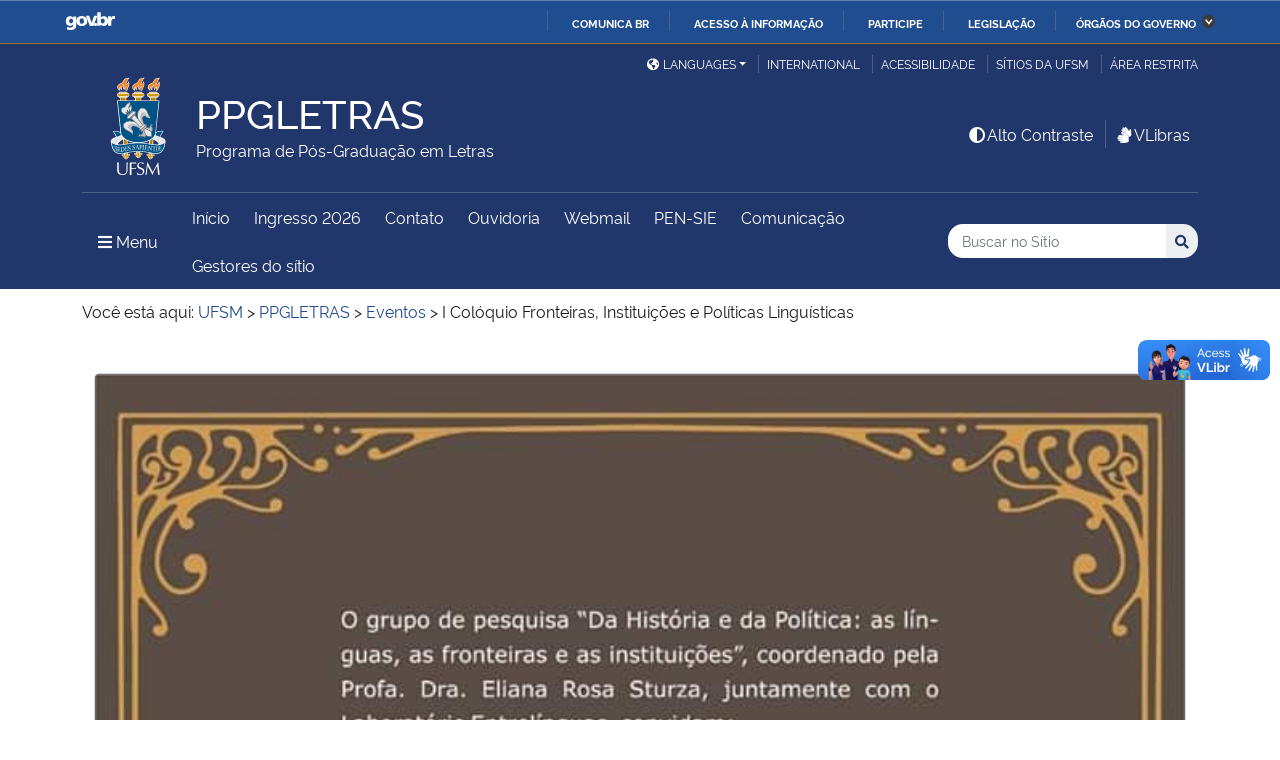

--- FILE ---
content_type: text/html; charset=UTF-8
request_url: https://www.ufsm.br/cursos/pos-graduacao/santa-maria/ppgletras/eventos/i-coloquio-fronteiras-instituicoes-e-politicas-linguisticas
body_size: 77758
content:
<!doctype html>
<html lang="pt-BR" xmlns:og="http://opengraphprotocol.org/schema/" xmlns:fb="http://www.facebook.com/2008/fbml">
<head>
    <meta charset="UTF-8">
    <meta name="viewport" content="width=device-width, initial-scale=1">
    <link rel="profile" href="http://gmpg.org/xfn/11">
    <link rel="shortcut icon" href="https://www.ufsm.br/app/themes/ufsm/images/icons/favicon.ico" type="image/x-icon">
    <title>I Colóquio Fronteiras, Instituições e Políticas Linguísticas &#8211; PPGLETRAS</title>
<meta name='robots' content='max-image-preview:large' />
<link rel='dns-prefetch' href='//www.ufsm.br' />
<link rel='dns-prefetch' href='//translate.google.com' />
<link rel='dns-prefetch' href='//www.googletagmanager.com' />
<link rel="alternate" type="application/rss+xml" title="Feed para PPGLETRAS &raquo;" href="https://www.ufsm.br/cursos/pos-graduacao/santa-maria/ppgletras/feed" />
<link rel="alternate" title="oEmbed (JSON)" type="application/json+oembed" href="https://www.ufsm.br/cursos/pos-graduacao/santa-maria/ppgletras/wp-json/oembed/1.0/embed?url=https%3A%2F%2Fwww.ufsm.br%2Fcursos%2Fpos-graduacao%2Fsanta-maria%2Fppgletras%2Feventos%2Fi-coloquio-fronteiras-instituicoes-e-politicas-linguisticas" />
<link rel="alternate" title="oEmbed (XML)" type="text/xml+oembed" href="https://www.ufsm.br/cursos/pos-graduacao/santa-maria/ppgletras/wp-json/oembed/1.0/embed?url=https%3A%2F%2Fwww.ufsm.br%2Fcursos%2Fpos-graduacao%2Fsanta-maria%2Fppgletras%2Feventos%2Fi-coloquio-fronteiras-instituicoes-e-politicas-linguisticas&#038;format=xml" />
<meta property="og:title" content="I Colóquio Fronteiras, Instituições e Políticas Linguísticas"/><meta property="og:type" content="article"/><meta property="og:url" content="https://www.ufsm.br/cursos/pos-graduacao/santa-maria/ppgletras/eventos/i-coloquio-fronteiras-instituicoes-e-politicas-linguisticas"/><meta property="og:site_name" content="PPGLETRAS"/><meta property='og:image' content='https://www.ufsm.br/app/uploads/sites/559/2019/11/75233680_1704633616335430_7585158376426831872_n.jpg'>
<style id='wp-img-auto-sizes-contain-inline-css' type='text/css'>
img:is([sizes=auto i],[sizes^="auto," i]){contain-intrinsic-size:3000px 1500px}
/*# sourceURL=wp-img-auto-sizes-contain-inline-css */
</style>
<style id='wp-emoji-styles-inline-css' type='text/css'>

	img.wp-smiley, img.emoji {
		display: inline !important;
		border: none !important;
		box-shadow: none !important;
		height: 1em !important;
		width: 1em !important;
		margin: 0 0.07em !important;
		vertical-align: -0.1em !important;
		background: none !important;
		padding: 0 !important;
	}
/*# sourceURL=wp-emoji-styles-inline-css */
</style>
<link rel='stylesheet' id='wp-block-library-css' href='https://www.ufsm.br/cursos/pos-graduacao/santa-maria/ppgletras/wp-includes/css/dist/block-library/style.min.css?ver=6.9' type='text/css' media='all' />
<style id='global-styles-inline-css' type='text/css'>
:root{--wp--preset--aspect-ratio--square: 1;--wp--preset--aspect-ratio--4-3: 4/3;--wp--preset--aspect-ratio--3-4: 3/4;--wp--preset--aspect-ratio--3-2: 3/2;--wp--preset--aspect-ratio--2-3: 2/3;--wp--preset--aspect-ratio--16-9: 16/9;--wp--preset--aspect-ratio--9-16: 9/16;--wp--preset--color--black: #000000;--wp--preset--color--cyan-bluish-gray: #abb8c3;--wp--preset--color--white: #ffffff;--wp--preset--color--pale-pink: #f78da7;--wp--preset--color--vivid-red: #cf2e2e;--wp--preset--color--luminous-vivid-orange: #ff6900;--wp--preset--color--luminous-vivid-amber: #fcb900;--wp--preset--color--light-green-cyan: #7bdcb5;--wp--preset--color--vivid-green-cyan: #00d084;--wp--preset--color--pale-cyan-blue: #8ed1fc;--wp--preset--color--vivid-cyan-blue: #0693e3;--wp--preset--color--vivid-purple: #9b51e0;--wp--preset--gradient--vivid-cyan-blue-to-vivid-purple: linear-gradient(135deg,rgb(6,147,227) 0%,rgb(155,81,224) 100%);--wp--preset--gradient--light-green-cyan-to-vivid-green-cyan: linear-gradient(135deg,rgb(122,220,180) 0%,rgb(0,208,130) 100%);--wp--preset--gradient--luminous-vivid-amber-to-luminous-vivid-orange: linear-gradient(135deg,rgb(252,185,0) 0%,rgb(255,105,0) 100%);--wp--preset--gradient--luminous-vivid-orange-to-vivid-red: linear-gradient(135deg,rgb(255,105,0) 0%,rgb(207,46,46) 100%);--wp--preset--gradient--very-light-gray-to-cyan-bluish-gray: linear-gradient(135deg,rgb(238,238,238) 0%,rgb(169,184,195) 100%);--wp--preset--gradient--cool-to-warm-spectrum: linear-gradient(135deg,rgb(74,234,220) 0%,rgb(151,120,209) 20%,rgb(207,42,186) 40%,rgb(238,44,130) 60%,rgb(251,105,98) 80%,rgb(254,248,76) 100%);--wp--preset--gradient--blush-light-purple: linear-gradient(135deg,rgb(255,206,236) 0%,rgb(152,150,240) 100%);--wp--preset--gradient--blush-bordeaux: linear-gradient(135deg,rgb(254,205,165) 0%,rgb(254,45,45) 50%,rgb(107,0,62) 100%);--wp--preset--gradient--luminous-dusk: linear-gradient(135deg,rgb(255,203,112) 0%,rgb(199,81,192) 50%,rgb(65,88,208) 100%);--wp--preset--gradient--pale-ocean: linear-gradient(135deg,rgb(255,245,203) 0%,rgb(182,227,212) 50%,rgb(51,167,181) 100%);--wp--preset--gradient--electric-grass: linear-gradient(135deg,rgb(202,248,128) 0%,rgb(113,206,126) 100%);--wp--preset--gradient--midnight: linear-gradient(135deg,rgb(2,3,129) 0%,rgb(40,116,252) 100%);--wp--preset--font-size--small: 13px;--wp--preset--font-size--medium: 20px;--wp--preset--font-size--large: 36px;--wp--preset--font-size--x-large: 42px;--wp--preset--spacing--20: 0.44rem;--wp--preset--spacing--30: 0.67rem;--wp--preset--spacing--40: 1rem;--wp--preset--spacing--50: 1.5rem;--wp--preset--spacing--60: 2.25rem;--wp--preset--spacing--70: 3.38rem;--wp--preset--spacing--80: 5.06rem;--wp--preset--shadow--natural: 6px 6px 9px rgba(0, 0, 0, 0.2);--wp--preset--shadow--deep: 12px 12px 50px rgba(0, 0, 0, 0.4);--wp--preset--shadow--sharp: 6px 6px 0px rgba(0, 0, 0, 0.2);--wp--preset--shadow--outlined: 6px 6px 0px -3px rgb(255, 255, 255), 6px 6px rgb(0, 0, 0);--wp--preset--shadow--crisp: 6px 6px 0px rgb(0, 0, 0);}:where(.is-layout-flex){gap: 0.5em;}:where(.is-layout-grid){gap: 0.5em;}body .is-layout-flex{display: flex;}.is-layout-flex{flex-wrap: wrap;align-items: center;}.is-layout-flex > :is(*, div){margin: 0;}body .is-layout-grid{display: grid;}.is-layout-grid > :is(*, div){margin: 0;}:where(.wp-block-columns.is-layout-flex){gap: 2em;}:where(.wp-block-columns.is-layout-grid){gap: 2em;}:where(.wp-block-post-template.is-layout-flex){gap: 1.25em;}:where(.wp-block-post-template.is-layout-grid){gap: 1.25em;}.has-black-color{color: var(--wp--preset--color--black) !important;}.has-cyan-bluish-gray-color{color: var(--wp--preset--color--cyan-bluish-gray) !important;}.has-white-color{color: var(--wp--preset--color--white) !important;}.has-pale-pink-color{color: var(--wp--preset--color--pale-pink) !important;}.has-vivid-red-color{color: var(--wp--preset--color--vivid-red) !important;}.has-luminous-vivid-orange-color{color: var(--wp--preset--color--luminous-vivid-orange) !important;}.has-luminous-vivid-amber-color{color: var(--wp--preset--color--luminous-vivid-amber) !important;}.has-light-green-cyan-color{color: var(--wp--preset--color--light-green-cyan) !important;}.has-vivid-green-cyan-color{color: var(--wp--preset--color--vivid-green-cyan) !important;}.has-pale-cyan-blue-color{color: var(--wp--preset--color--pale-cyan-blue) !important;}.has-vivid-cyan-blue-color{color: var(--wp--preset--color--vivid-cyan-blue) !important;}.has-vivid-purple-color{color: var(--wp--preset--color--vivid-purple) !important;}.has-black-background-color{background-color: var(--wp--preset--color--black) !important;}.has-cyan-bluish-gray-background-color{background-color: var(--wp--preset--color--cyan-bluish-gray) !important;}.has-white-background-color{background-color: var(--wp--preset--color--white) !important;}.has-pale-pink-background-color{background-color: var(--wp--preset--color--pale-pink) !important;}.has-vivid-red-background-color{background-color: var(--wp--preset--color--vivid-red) !important;}.has-luminous-vivid-orange-background-color{background-color: var(--wp--preset--color--luminous-vivid-orange) !important;}.has-luminous-vivid-amber-background-color{background-color: var(--wp--preset--color--luminous-vivid-amber) !important;}.has-light-green-cyan-background-color{background-color: var(--wp--preset--color--light-green-cyan) !important;}.has-vivid-green-cyan-background-color{background-color: var(--wp--preset--color--vivid-green-cyan) !important;}.has-pale-cyan-blue-background-color{background-color: var(--wp--preset--color--pale-cyan-blue) !important;}.has-vivid-cyan-blue-background-color{background-color: var(--wp--preset--color--vivid-cyan-blue) !important;}.has-vivid-purple-background-color{background-color: var(--wp--preset--color--vivid-purple) !important;}.has-black-border-color{border-color: var(--wp--preset--color--black) !important;}.has-cyan-bluish-gray-border-color{border-color: var(--wp--preset--color--cyan-bluish-gray) !important;}.has-white-border-color{border-color: var(--wp--preset--color--white) !important;}.has-pale-pink-border-color{border-color: var(--wp--preset--color--pale-pink) !important;}.has-vivid-red-border-color{border-color: var(--wp--preset--color--vivid-red) !important;}.has-luminous-vivid-orange-border-color{border-color: var(--wp--preset--color--luminous-vivid-orange) !important;}.has-luminous-vivid-amber-border-color{border-color: var(--wp--preset--color--luminous-vivid-amber) !important;}.has-light-green-cyan-border-color{border-color: var(--wp--preset--color--light-green-cyan) !important;}.has-vivid-green-cyan-border-color{border-color: var(--wp--preset--color--vivid-green-cyan) !important;}.has-pale-cyan-blue-border-color{border-color: var(--wp--preset--color--pale-cyan-blue) !important;}.has-vivid-cyan-blue-border-color{border-color: var(--wp--preset--color--vivid-cyan-blue) !important;}.has-vivid-purple-border-color{border-color: var(--wp--preset--color--vivid-purple) !important;}.has-vivid-cyan-blue-to-vivid-purple-gradient-background{background: var(--wp--preset--gradient--vivid-cyan-blue-to-vivid-purple) !important;}.has-light-green-cyan-to-vivid-green-cyan-gradient-background{background: var(--wp--preset--gradient--light-green-cyan-to-vivid-green-cyan) !important;}.has-luminous-vivid-amber-to-luminous-vivid-orange-gradient-background{background: var(--wp--preset--gradient--luminous-vivid-amber-to-luminous-vivid-orange) !important;}.has-luminous-vivid-orange-to-vivid-red-gradient-background{background: var(--wp--preset--gradient--luminous-vivid-orange-to-vivid-red) !important;}.has-very-light-gray-to-cyan-bluish-gray-gradient-background{background: var(--wp--preset--gradient--very-light-gray-to-cyan-bluish-gray) !important;}.has-cool-to-warm-spectrum-gradient-background{background: var(--wp--preset--gradient--cool-to-warm-spectrum) !important;}.has-blush-light-purple-gradient-background{background: var(--wp--preset--gradient--blush-light-purple) !important;}.has-blush-bordeaux-gradient-background{background: var(--wp--preset--gradient--blush-bordeaux) !important;}.has-luminous-dusk-gradient-background{background: var(--wp--preset--gradient--luminous-dusk) !important;}.has-pale-ocean-gradient-background{background: var(--wp--preset--gradient--pale-ocean) !important;}.has-electric-grass-gradient-background{background: var(--wp--preset--gradient--electric-grass) !important;}.has-midnight-gradient-background{background: var(--wp--preset--gradient--midnight) !important;}.has-small-font-size{font-size: var(--wp--preset--font-size--small) !important;}.has-medium-font-size{font-size: var(--wp--preset--font-size--medium) !important;}.has-large-font-size{font-size: var(--wp--preset--font-size--large) !important;}.has-x-large-font-size{font-size: var(--wp--preset--font-size--x-large) !important;}
/*# sourceURL=global-styles-inline-css */
</style>

<style id='classic-theme-styles-inline-css' type='text/css'>
/*! This file is auto-generated */
.wp-block-button__link{color:#fff;background-color:#32373c;border-radius:9999px;box-shadow:none;text-decoration:none;padding:calc(.667em + 2px) calc(1.333em + 2px);font-size:1.125em}.wp-block-file__button{background:#32373c;color:#fff;text-decoration:none}
/*# sourceURL=/wp-includes/css/classic-themes.min.css */
</style>
<link rel='stylesheet' id='select2-css' href='https://www.ufsm.br/app/themes/ufsm/css/select2.min.css?ver=4.0.13' type='text/css' media='all' />
<link rel='stylesheet' id='ufsm-css' href='https://www.ufsm.br/app/themes/ufsm/css/ufsm.css?ver=2.3.14' type='text/css' media='all' />
<link rel='stylesheet' id='select2-bootstrap-5-theme-css' href='https://www.ufsm.br/app/themes/ufsm/css/select2-bootstrap-5-theme.min.css?ver=1.3.0' type='text/css' media='all' />
<link rel='stylesheet' id='jcloudcss-css' href='https://www.ufsm.br/app/themes/ufsm/css/jqcloud.min.css?ver=6.9' type='text/css' media='all' />
<link rel='stylesheet' id='wp-font-ufsm-css' href='https://www.ufsm.br/app/themes/ufsm/fonts/font-ufsm/font-ufsm.css?ver=6.9' type='text/css' media='all' />
<link rel='stylesheet' id='wp-font-awesome-css' href='https://www.ufsm.br/app/themes/ufsm/fonts/fontawesome/css/all.min.css?ver=6.9' type='text/css' media='all' />
<link rel='stylesheet' id='dashicons-css' href='https://www.ufsm.br/cursos/pos-graduacao/santa-maria/ppgletras/wp-includes/css/dashicons.min.css?ver=6.9' type='text/css' media='all' />
<script type="text/javascript" src="https://www.ufsm.br/app/themes/ufsm/js/jquery.min.js" id="jquery-js"></script>
<script type="text/javascript" src="https://www.ufsm.br/app/themes/ufsm/js/jquery-migrate.js" id="jquery-migrate-fix-js"></script>
<script type="text/javascript" src="https://www.ufsm.br/app/themes/ufsm/js/fixjquery.js?ver=1" id="fixjquery-js"></script>
<script type="text/javascript" src="https://www.ufsm.br/app/themes/ufsm/js/select2.min.js?ver=4.0.13" id="select2js-js"></script>
<script type="text/javascript" defer="defer" async="async" src="//translate.google.com/translate_a/element.js?cb=googleTranslateElementInit2&amp;ver=1" id="google-translate-js"></script>
<script type="text/javascript" defer="defer" async="async" src="//www.googletagmanager.com/gtag/js?id=UA-26102952-9&amp;ver=1" id="google-tag-manager-js"></script>
<link rel="https://api.w.org/" href="https://www.ufsm.br/cursos/pos-graduacao/santa-maria/ppgletras/wp-json/" /><link rel="alternate" title="JSON" type="application/json" href="https://www.ufsm.br/cursos/pos-graduacao/santa-maria/ppgletras/wp-json/wp/v2/eventos/1532" /><link rel="EditURI" type="application/rsd+xml" title="RSD" href="https://www.ufsm.br/cursos/pos-graduacao/santa-maria/ppgletras/xmlrpc.php?rsd" />
<meta name="generator" content="WordPress 6.9" />
<link rel="canonical" href="https://www.ufsm.br/cursos/pos-graduacao/santa-maria/ppgletras/eventos/i-coloquio-fronteiras-instituicoes-e-politicas-linguisticas" />
<link rel='shortlink' href='https://www.ufsm.br/cursos/pos-graduacao/santa-maria/ppgletras/?p=1532' />
<!-- Stream WordPress user activity plugin v4.0.2 -->
		<style> body{
					background:white !important;
				}
		<meta name="generator" content="Elementor 3.25.11; features: additional_custom_breakpoints, e_optimized_control_loading; settings: css_print_method-external, google_font-enabled, font_display-auto">
			<style>
				.e-con.e-parent:nth-of-type(n+4):not(.e-lazyloaded):not(.e-no-lazyload),
				.e-con.e-parent:nth-of-type(n+4):not(.e-lazyloaded):not(.e-no-lazyload) * {
					background-image: none !important;
				}
				@media screen and (max-height: 1024px) {
					.e-con.e-parent:nth-of-type(n+3):not(.e-lazyloaded):not(.e-no-lazyload),
					.e-con.e-parent:nth-of-type(n+3):not(.e-lazyloaded):not(.e-no-lazyload) * {
						background-image: none !important;
					}
				}
				@media screen and (max-height: 640px) {
					.e-con.e-parent:nth-of-type(n+2):not(.e-lazyloaded):not(.e-no-lazyload),
					.e-con.e-parent:nth-of-type(n+2):not(.e-lazyloaded):not(.e-no-lazyload) * {
						background-image: none !important;
					}
				}
			</style>
			<link rel="icon" href="/app/themes/ufsm/images/icons/favicon.ico" sizes="32x32" />
<link rel="icon" href="/app/themes/ufsm/images/icons/favicon.ico" sizes="192x192" />
<link rel="apple-touch-icon" href="/app/themes/ufsm/images/icons/favicon.ico" />
<meta name="msapplication-TileImage" content="/app/themes/ufsm/images/icons/favicon.ico" />
<script type="application/ld+json">        {        "@context": "https://schema.org",        "@type": "Event",        "name": "I Colóquio Fronteiras, Instituições e Políticas Linguísticas",        "startDate": "19/11/2019 14:00",        "endDate": "19/11/2019 19:30",        "location": {            "@type": "Place",            "name": "Universidade Federal de Santa Maria",            "address": {            "@type": "PostalAddress",            "streetAddress": "Centro de Educação, Prédio 16 (sala 3310), 3310",            "addressLocality": "Santa Maria",            "postalCode": "",            "addressRegion": "Rio Grande do Sul",            "addressCountry": "BR"            }        },        "image": [            "https://www.ufsm.br/app/uploads/sites/559/2019/11/75233680_1704633616335430_7585158376426831872_n.jpg"        ],        "description": "I Colóquio Fronteiras, Instituições e Políticas Linguísticas Dia: 19 de novembro de 2019 Horário: 14h Sala 3310 (Prédio 16)"        }        </script><style>#wp-admin-bar-elementor_edit_page-default{display:none}</style>
    
    <!-- Caso existir Google analytics do usuário -->
    
    <!-- Global site tag (gtag.js) - Google Analytics UFSM -->
    <script async src="https://www.googletagmanager.com/gtag/js?id=UA-127039120-1"></script>
    <script>
        window.dataLayer = window.dataLayer || [];
        function gtag(){dataLayer.push(arguments);}
        gtag('js', new Date());

        gtag('config', 'UA-127039120-1');
    </script>

    <link rel='stylesheet' id='ufsm_component_modal_fullscreen-css' href='https://www.ufsm.br/app/mu-plugins/ufsm-sie/components/modal/assets/fullscreen.css?ver=v0.2.1' type='text/css' media='all' />
</head>
    <body class="wp-singular eventos-template-default single single-eventos postid-1532 wp-theme-ufsm template-view portaltype-collective-cover-content wp-embed-responsive group-blog elementor-default elementor-kit-2414" >
        <!-- Jump Acessibilidade -->
        <span id="skip-menu">
            <a class="visually-hidden-focusable" href="#acontent" accesskey="1">Ir para o conteúdo <span class="visually-hidden">PPGLETRAS</span></a>
            <a class="visually-hidden-focusable" href="#amenu" accesskey="2">Ir para o menu <span class="visually-hidden">PPGLETRAS</span></a>
            <a class="visually-hidden-focusable" href="#abusca" accesskey="3">Ir para a busca <span class="visually-hidden">no site PPGLETRAS</span></a>
            <a class="visually-hidden-focusable" href="#afooter" accesskey="4">Ir para o rodapé <span class="visually-hidden">PPGLETRAS</span></a>
        </span>
        <!-- Jump Acessibilidade -->
        <!-- barra do governo -->
        <div id="barra-brasil" style="display:none !important;">
            <ul id="menu-barra-temp" style="list-style:none;">
                <li style="display:inline; padding-right:10px; margin-right:10px; border-right:1px solid #EDEDED">
                    <a href="http://brasil.gov.br" style="font-family:sans,sans-serif; text-decoration:none; color:white;">Portal do Governo Brasileiro</a>
                </li>
            </ul>
        </div>
        <!-- fim barra do governo -->
        <header id="main-header">
            <div class="container">
                <div class="row">
                    <div class="col-md-12 d-flex justify-content-center justify-content-md-end mt-md-1">
                        <ul id="portal-siteactions" class="border-0 m-0">
                            <li  class="dropdown" id="languages">
                                <!-- GOOGLE IDIOMA -->
                                <script>
                                    /* <![CDATA[ */
                                    function GTranslateGetCurrentLang() {var keyValue = document.cookie.match('(^|;) ?googtrans=([^;]*)(;|$)');return keyValue ? keyValue[2].split('/')[2] : null;}
                                    function GTranslateFireEvent(element,event){try{if(document.createEventObject){var evt=document.createEventObject();element.fireEvent('on'+event,evt)}else{var evt=document.createEvent('HTMLEvents');evt.initEvent(event,true,true);element.dispatchEvent(evt)}}catch(e){}}
                                    function doGTranslate(lang_pair){if(lang_pair.value)lang_pair=lang_pair.value;if(lang_pair=='')return;var lang=lang_pair.split('|')[1];if(GTranslateGetCurrentLang() == null && lang == lang_pair.split('|')[0])return;var teCombo;var sel=document.getElementsByTagName('select');for(var i=0;i<sel.length;i++)if(sel[i].className=='goog-te-combo')teCombo=sel[i];if(document.getElementById('google_translate_element2')==null||document.getElementById('google_translate_element2').innerHTML.length==0||teCombo.length==0||teCombo.innerHTML.length==0){setTimeout(function(){doGTranslate(lang_pair)},500)}else{teCombo.value=lang;GTranslateFireEvent(teCombo,'change');GTranslateFireEvent(teCombo,'change')}}
                                    /* ]]> */
                                </script>
                                <div id="google_translate_element2"></div>
                                <script>function googleTranslateElementInit2() {new google.translate.TranslateElement({pageLanguage: 'pt', autoDisplay: false}, 'google_translate_element2');}</script>
                                <a href="#" class="dropdown-toggle px-2 d-block notranslate" id="dropdown_language" data-bs-toggle="dropdown" aria-haspopup="true" aria-expanded="false"><i aria-hidden="true" class="fas me-1 fa-globe-americas d-none d-sm-inline-block"></i>Languages</a>
                                <div class="dropdown-menu" aria-labelledby="dropdown_language">
                                        <a href="#" onclick="doGTranslate('pt|pt');return false;" title="Português" class="dropdown-item nturl notranslate"><span class="flag-icon">🇧🇷</span> Português</a>
                                        <a href="#" onclick="doGTranslate('pt|en');return false;" title="English - Google automatic translation" class="dropdown-item nturl notranslate"><span class="flag-icon">🇺🇸</span> English</a>
                                        <a href="#" onclick="doGTranslate('pt|es');return false;" title="Español - Traducción automática de Google" class="dropdown-item nturl notranslate"><span class="flag-icon">🇪🇸</span> Español</a>
                                        <a href="#" onclick="doGTranslate('pt|fr');return false;" title="Français - Traduction automatique de Google" class="dropdown-item nturl notranslate"><span class="flag-icon">🇫🇷</span> Français</a>
                                        <a href="#" onclick="doGTranslate('pt|it');return false;" title="Italiano - Google traduzione automatica" class="dropdown-item nturl notranslate"><span class="flag-icon">🇮🇹</span> Italiano</a>
                                </div>
                                <!-- GOOGLE IDIOMA -->
                            </li>
                            <li>
                                <a class="bl-ufsm px-2" href="/global" title="International">International</a>
                            </li>
                            <li class="d-none d-md-inline-flex" id="siteaction-accessibility">
                                <a class="bl-ufsm px-2" href="#" title="Acessibilidade" accesskey="5" data-bs-toggle="modal" data-bs-target="#modal-acessibilidade">Acessibilidade</a>
                            </li>
                            <li id="siteaction-sitiosdaufsm">
                                <a class="bl-ufsm px-2" href="/sitios-da-ufsm" title="Sítios da UFSM" accesskey="7">Sítios da UFSM</a>
                            </li>
                            <li class="d-none d-md-inline-flex">
                                <a class="bl-ufsm ps-2" href="https://www.ufsm.br/cursos/pos-graduacao/santa-maria/ppgletras/wp-admin/" title="Área Restrita" accesskey="8">Área restrita</a>
                            </li>
                        </ul>
                    </div>
                </div>
                <div class="row">
                    <div class="col-md-12">

                        <div class="d-flex justify-content-md-between bb-ufsm">

                            <!-- Logo -->
                            <div class="d-flex flex-fill mb-md-3" id="logo">

                                <div class="logo-ufsm flex-shrink-0 mx-md-0">
                                    <a title="Logotipo UFSM" href="/">
                                        <img src="https://www.ufsm.br/app/themes/ufsm/images/brasao.svg" alt="Imagem do brasão composta por quatro elementos: escudo, flor de lis, archotes e lema.">
                                    </a>
                                </div>
                                                                <div class="d-flex text-start">
                                    <a href="https://www.ufsm.br/cursos/pos-graduacao/santa-maria/ppgletras/" rel="home" class="d-flex flex-column align-self-center">
                                        <h1 class="site-title m-0 notranslate titulo-menor">PPGLETRAS</h1>
                                        <div class="site-description notranslate">Programa de Pós-Graduação em Letras</div>
                                        <span class="notranslate" id="portal-description"></span>
                                    </a>
                                </div>
                            </div>
                            <!-- Acessibilidade -->
                            <div class="my-auto align-self-end d-none d-md-flex flex-shrink-0">
                                <ul class="m-0">
                                    <li class="px-2" id="siteaction-contraste">
                                        <a href="#" onclick="contraste()" class="toggle-contraste text-white" title="Alto Contraste" accesskey="6"><i class="fa fa-fw fa-adjust" aria-hidden="true"></i>Alto Contraste</a>
                                    </li>
                                    <li class="px-2 bl-ufsm" id="siteaction-vlibras">
                                        <a href="http://www.vlibras.gov.br/" class="text-white" accesskey=""><i class="fa fa-fw fa-sign-language" aria-hidden="true"></i>VLibras</a>
                                    </li>
                                </ul>
                            </div>
                        </div>
                    </div>
                </div>
                <!-- HEADER -->
                <div class="row">
                    <div class="col-md-12 d-flex justify-content-between py-0">
                        <div class="d-inline-flex align-items-center">
                            <!-- ICONE MENU -->
                            <div class="header-icons flex-shrink-0">
                                <a class="text-white order-0 px-3" id="amenu" data-bs-toggle="collapse" href="#container-menu-superior" aria-expanded="false" aria-controls="container-menu-superior" style="text-decoration: none;">
                                    <i class="fa fa-bars" aria-hidden="true"></i>
                                    <span aria-hidden="true" class="pe-2">Menu</span>
                                    <span class="visually-hidden">Menu Principal do Sítio</span>
                                </a>
                            </div>
                            <!-- Links Destaque/Serviços -->
                            <div class="align-content-center links-destaque d-none d-lg-flex">
                                <div class="menu-servicos-container"><ul id="menu-servicos" class="menu"><li id="menu-item-1583" class="menu-item menu-item-type-custom menu-item-object-custom menu-item-1583 current-menu-ancestor current-menu-parent"><a href="/">Início</a></li>
<li id="menu-item-67835" class="menu-item menu-item-type-post_type menu-item-object-page menu-item-67835"><a href="https://www.ufsm.br/ingresso">Ingresso 2026</a></li>
<li id="menu-item-43261" class="menu-item menu-item-type-post_type menu-item-object-page menu-item-43261"><a href="https://www.ufsm.br/contato">Contato</a></li>
<li id="menu-item-1587" class="menu-item menu-item-type-custom menu-item-object-custom menu-item-1587"><a href="/reitoria/ouvidoria/">Ouvidoria</a></li>
<li id="menu-item-43727" class="menu-item menu-item-type-custom menu-item-object-custom menu-item-43727"><a href="https://www.ufsm.br/orgaos-suplementares/cpd/servicos/e-mail-institucional/">Webmail</a></li>
<li id="menu-item-53465" class="menu-item menu-item-type-custom menu-item-object-custom menu-item-53465"><a href="https://ufsm.br/pen">PEN-SIE</a></li>
<li id="menu-item-71548" class="menu-item menu-item-type-custom menu-item-object-custom menu-item-71548"><a href="https://www.ufsm.br/comunicacao">Comunicação</a></li>
<li class="menu-item menu-item-type menu-item-object"><a href="https://www.ufsm.br/cursos/pos-graduacao/santa-maria/ppgletras/gestores-do-sitio">Gestores do sítio</a></li></ul></div>                            </div>
                        </div>
                        <!-- Search -->
                        <div class="align-self-center flex-shrink-0 my-1 my-sm-2" id="portal-searchbox">
                            <form action="https://www.ufsm.br/cursos/pos-graduacao/santa-maria/ppgletras/busca" >
                                <fieldset>
                                    <legend class="visually-hidden">Busca</legend>
                                    <input type='hidden' value='559' name='sites[]'>                                    <h2 class="visually-hidden">Buscar no no Sítio</h2>
                                    <div class="input-group input-group-sm">
                                        <label for="abusca" class="visually-hidden">Busca: </label>
                                        <input autocomplete="off" type="text" oninput="setCustomValidity('')" oninvalid="setCustomValidity('A busca deve conter no mínimo 3 caracteres')" pattern=".{3,}" id="abusca" required class="form-control rounded-start border-0" placeholder="Buscar no Sítio" aria-label="Buscar no Sítio" title="Pesquisar por:" name="q" value="">
                                        <button class="btn" type="submit">
                                            <span class="visually-hidden">Buscar</span><i class="fa fa-search" aria-hidden="true"></i>
                                        </button>
                                    </div>
                                </fieldset>
                            </form>
                        </div>
                        <!-- MENU & BUSCA -->
                    </div>
                </div>
            </div>

            <!-- MENU PRINCIPAL -->
            <div class="box-menu">
                <div id="container-menu-superior" class="container-menu-superior collapse">
                    <div class="container">
                        <div class="row">
                            <div id="collapse-menu-superior" class="col-12" role="complementary">
                                <div class="col-12 d-lg-none" id="">
                                    <div class="menu-servicos-container"><ul id="menu-servicos-1" class="menu"><li class="menu-item menu-item-type-custom menu-item-object-custom menu-item-1583 current-menu-ancestor current-menu-parent"><a href="/">Início</a></li>
<li class="menu-item menu-item-type-post_type menu-item-object-page menu-item-67835"><a href="https://www.ufsm.br/ingresso">Ingresso 2026</a></li>
<li class="menu-item menu-item-type-post_type menu-item-object-page menu-item-43261"><a href="https://www.ufsm.br/contato">Contato</a></li>
<li class="menu-item menu-item-type-custom menu-item-object-custom menu-item-1587"><a href="/reitoria/ouvidoria/">Ouvidoria</a></li>
<li class="menu-item menu-item-type-custom menu-item-object-custom menu-item-43727"><a href="https://www.ufsm.br/orgaos-suplementares/cpd/servicos/e-mail-institucional/">Webmail</a></li>
<li class="menu-item menu-item-type-custom menu-item-object-custom menu-item-53465"><a href="https://ufsm.br/pen">PEN-SIE</a></li>
<li class="menu-item menu-item-type-custom menu-item-object-custom menu-item-71548"><a href="https://www.ufsm.br/comunicacao">Comunicação</a></li>
<li class="menu-item menu-item-type menu-item-object"><a href="https://www.ufsm.br/cursos/pos-graduacao/santa-maria/ppgletras/gestores-do-sitio">Gestores do sítio</a></li></ul></div>                                </div>
                                <nav id="" class="">
                                    <ul id="menu-superior" class="menu"><li id="menu-item-9900" class="menu-item menu-item-type- menu-item-object- menu-item-has-children menu-item-9900"><a>Estrutura</a>
<ul class="sub-menu">
	<li id="menu-item-1009800" class="menu-item menu-item-type- menu-item-object- menu-item-1009800"><a href="https://www.ufsm.br/cursos/pos-graduacao/santa-maria/ppgletras/informacoes-gerais">Sobre</a></li>
	<li id="menu-item-1009801" class="menu-item menu-item-type- menu-item-object- menu-item-1009801"><a href="https://www.ufsm.br/cursos/pos-graduacao/santa-maria/ppgletras/informacoes-do-curriculo">Estrutura Curricular</a></li>
	<li id="menu-item-1009802" class="menu-item menu-item-type- menu-item-object- menu-item-1009802"><a href="https://www.ufsm.br/cursos/pos-graduacao/santa-maria/ppgletras/discentes">Discentes</a></li>
	<li id="menu-item-1009803" class="menu-item menu-item-type- menu-item-object- menu-item-1009803"><a href="https://www.ufsm.br/cursos/pos-graduacao/santa-maria/ppgletras/docentes">Docentes</a></li>
	<li id="menu-item-1009804" class="menu-item menu-item-type- menu-item-object- menu-item-1009804"><a href="https://www.ufsm.br/cursos/pos-graduacao/santa-maria/ppgletras/egressos">Egressos</a></li>
	<li id="menu-item-1009805" class="menu-item menu-item-type- menu-item-object- menu-item-1009805"><a href="https://www.ufsm.br/cursos/pos-graduacao/santa-maria/ppgletras/horarios">Horários de Disciplinas</a></li>
	<li id="menu-item-1009806" class="menu-item menu-item-type- menu-item-object- menu-item-1009806"><a href="https://www.ufsm.br/cursos/pos-graduacao/santa-maria/ppgletras/calendario-de-defesas">Calendário de Defesas</a></li>
	<li id="menu-item-1009807" class="menu-item menu-item-type- menu-item-object- menu-item-1009807"><a href="https://www.ufsm.br/cursos/pos-graduacao/santa-maria/ppgletras/grupos">Grupos Acadêmicos</a></li>
</ul>
</li>
<li id="menu-item-4395" class="menu-item menu-item-type-post_type menu-item-object-page menu-item-4395"><a href="https://www.ufsm.br/cursos/pos-graduacao/santa-maria/ppgletras/estruturas-de-pesquisa-e-inovacao-vinculadas-ao-ppgl">Estruturas de Pesquisa e Inovação Vinculadas ao PPGL</a></li>
<li id="menu-item-455" class="menu-item menu-item-type-custom menu-item-object-custom menu-item-has-children menu-item-455"><a>Programa</a>
<ul class="sub-menu">
	<li id="menu-item-1265" class="menu-item menu-item-type-post_type menu-item-object-page menu-item-1265"><a href="https://www.ufsm.br/cursos/pos-graduacao/santa-maria/ppgletras/apresentacao-2">Apresentação/Missão</a></li>
	<li id="menu-item-1266" class="menu-item menu-item-type-post_type menu-item-object-page menu-item-1266"><a href="https://www.ufsm.br/cursos/pos-graduacao/santa-maria/ppgletras/areas-de-concentracao-e-linhas-de-pesquisa">Áreas de Concentração, Linhas de Pesquisa e Projetos de Pesquisa</a></li>
	<li id="menu-item-3444" class="menu-item menu-item-type-post_type menu-item-object-page menu-item-3444"><a href="https://www.ufsm.br/cursos/pos-graduacao/santa-maria/ppgletras/autoavaliacao-e-planejamento-estrategico-em-breve">Autoavaliação e Planejamento Estratégico</a></li>
	<li id="menu-item-3465" class="menu-item menu-item-type-post_type menu-item-object-page menu-item-3465"><a href="https://www.ufsm.br/cursos/pos-graduacao/santa-maria/ppgletras/acoes-afirmativas">Política de Ações Afirmativas</a></li>
	<li id="menu-item-180" class="menu-item menu-item-type-post_type menu-item-object-page menu-item-180"><a href="https://www.ufsm.br/cursos/pos-graduacao/santa-maria/ppgletras/infraestrutura">Infraestrutura</a></li>
	<li id="menu-item-461" class="menu-item menu-item-type-post_type menu-item-object-page menu-item-461"><a href="https://www.ufsm.br/cursos/pos-graduacao/santa-maria/ppgletras/equipe-administrativa">Equipe Administrativa</a></li>
	<li id="menu-item-1462" class="menu-item menu-item-type-post_type menu-item-object-page menu-item-1462"><a href="https://www.ufsm.br/cursos/pos-graduacao/santa-maria/ppgletras/legislacao-2">Legislação</a></li>
	<li id="menu-item-3509" class="menu-item menu-item-type-post_type menu-item-object-page menu-item-3509"><a href="https://www.ufsm.br/cursos/pos-graduacao/santa-maria/ppgletras/processos-seletivos">Processos Seletivos</a></li>
</ul>
</li>
<li id="menu-item-456" class="menu-item menu-item-type-custom menu-item-object-custom menu-item-has-children menu-item-456"><a>Ensino e Pesquisa</a>
<ul class="sub-menu">
	<li id="menu-item-458" class="menu-item menu-item-type-post_type menu-item-object-page menu-item-458"><a href="https://www.ufsm.br/cursos/pos-graduacao/santa-maria/ppgletras/dissertacoes-teses">Dissertações e Teses</a></li>
	<li id="menu-item-3510" class="menu-item menu-item-type-post_type menu-item-object-page menu-item-3510"><a href="https://www.ufsm.br/cursos/pos-graduacao/santa-maria/ppgletras/bolsas">Bolsas</a></li>
</ul>
</li>
<li id="menu-item-3877" class="menu-item menu-item-type-custom menu-item-object-custom menu-item-has-children menu-item-3877"><a>Secretaria SIPOG/CAL</a>
<ul class="sub-menu">
	<li id="menu-item-3878" class="menu-item menu-item-type-post_type menu-item-object-page menu-item-3878"><a href="https://www.ufsm.br/cursos/pos-graduacao/santa-maria/ppgletras/pesquisa-de-satisfacao">Pesquisa de Satisfação</a></li>
</ul>
</li>
<li id="menu-item-457" class="menu-item menu-item-type-custom menu-item-object-custom menu-item-has-children menu-item-457"><a>Impacto na Sociedade</a>
<ul class="sub-menu">
	<li id="menu-item-467" class="menu-item menu-item-type-post_type menu-item-object-page menu-item-467"><a href="https://www.ufsm.br/cursos/pos-graduacao/santa-maria/ppgletras/intercambios-institucionais">Intercâmbios Institucionais</a></li>
	<li id="menu-item-4331" class="menu-item menu-item-type-post_type menu-item-object-page menu-item-4331"><a href="https://www.ufsm.br/cursos/pos-graduacao/santa-maria/ppgletras/internacionalizacao-3">Internacionalização</a></li>
	<li id="menu-item-4340" class="menu-item menu-item-type-post_type menu-item-object-page menu-item-4340"><a href="https://www.ufsm.br/cursos/pos-graduacao/santa-maria/ppgletras/interface-com-a-educacao-basica-2">Interface com a Educação Básica</a></li>
	<li id="menu-item-232" class="menu-item menu-item-type-post_type menu-item-object-page menu-item-232"><a href="https://www.ufsm.br/cursos/pos-graduacao/santa-maria/ppgletras/premios-e-mencoes-honrosas">Prêmios e Menções Honrosas</a></li>
</ul>
</li>
<li id="menu-item-454" class="menu-item menu-item-type-custom menu-item-object-custom menu-item-has-children menu-item-454"><a>Informações Adicionais</a>
<ul class="sub-menu">
	<li id="menu-item-1460" class="menu-item menu-item-type-post_type menu-item-object-page menu-item-1460"><a href="https://www.ufsm.br/cursos/pos-graduacao/santa-maria/ppgletras/area-do-professor">Área do Professor</a></li>
	<li id="menu-item-1461" class="menu-item menu-item-type-post_type menu-item-object-page menu-item-1461"><a href="https://www.ufsm.br/cursos/pos-graduacao/santa-maria/ppgletras/area-do-aluno">Área do Aluno</a></li>
</ul>
</li>
<li id="menu-item-4341" class="menu-item menu-item-type-custom menu-item-object-custom menu-item-has-children menu-item-4341"><a>PPGL Editores</a>
<ul class="sub-menu">
	<li id="menu-item-272" class="menu-item menu-item-type-custom menu-item-object-custom menu-item-272"><a href="https://www.ufsm.br/editoras/ppgl">PPGL Editores</a></li>
</ul>
</li>
<li id="menu-item-4911" class="menu-item menu-item-type-custom menu-item-object-custom menu-item-has-children menu-item-4911"><a>SETEDI</a>
<ul class="sub-menu">
	<li id="menu-item-4906" class="menu-item menu-item-type-post_type menu-item-object-page menu-item-4906"><a href="https://www.ufsm.br/cursos/pos-graduacao/santa-maria/ppgletras/vii-setedi">VII SETEDI</a></li>
</ul>
</li>
</ul>                                                                            <a class="text-dark d-block fw-bold m-0 py-2 bt-ufsm-black">Redes Sociais:</a>
                                        <ul class="d-inline-flex">
                                                                                            <li id="social-menu-Instagram" class="social-item me-2">
                                                    <a class="" href="https://www.instagram.com/ppgletrasufsm/" target="_blank" title="Instagram">
                                                        <i class="fab fa-instagram" aria-hidden="true"></i>
                                                        <div class="visually-hidden" title="Instagram">Instagram</div>
                                                    </a>
                                                </li>
                                                                                            <li id="social-menu-Facebook" class="social-item me-2">
                                                    <a class="" href="https://www.facebook.com/PPGL.UFSM/" target="_blank" title="Facebook">
                                                        <i class="fab fa-facebook-square" aria-hidden="true"></i>
                                                        <div class="visually-hidden" title="Facebook">Facebook</div>
                                                    </a>
                                                </li>
                                                                                            <li id="social-menu-YouTube" class="social-item me-2">
                                                    <a class="" href="https://www.youtube.com/channel/UCQVaTXuscySkbAVWMTBdRlg" target="_blank" title="YouTube">
                                                        <i class="fab fa-youtube-square" aria-hidden="true"></i>
                                                        <div class="visually-hidden" title="YouTube">YouTube</div>
                                                    </a>
                                                </li>
                                                                                    </ul>
                                                                    </nav>
                            </div>
                        </div>
                    </div><!-- fim div.container -->
                </div>
            </div>
        </header> <!-- fim main-header -->
        <div class="row m-0 alert-conectividade">
            <div class="container px-4">
                <p class="my-2">
                    <i class="fa fa-exclamation-triangle fa-fw me-2" aria-hidden="true"></i>Aviso de Conectividade
                    <a href="#" id="link-status-rede" data-bs-toggle="modal" data-bs-target="#modalStatusRede"><i class="fa fa-link fa-fw"></i> Saber Mais</a>
                </p>
            </div>
        </div>
        <main id="main-content" >
            <!-- Breadcrumb -->
                            <div class="container" aria-hidden="true">
                    <div class="row">
                        <div class="col-12 breadcrumb-nav py-2 mb-3">Você está aqui: <!-- Breadcrumb NavXT 7.3.1 -->
<span property="itemListElement" typeof="ListItem"><a property="item" typeof="WebPage" title="Ir para Universidade Federal de Santa Maria" href="https://www.ufsm.br" class="main-home"><span property="name">UFSM</span></a><meta property="position" content="1"></span> &gt; <span property="itemListElement" typeof="ListItem"><a property="item" typeof="WebPage" title="Ir para PPGLETRAS." href="https://www.ufsm.br/cursos/pos-graduacao/santa-maria/ppgletras" class="home"><span property="name">PPGLETRAS</span></a><meta property="position" content="2"></span> &gt; <span property="itemListElement" typeof="ListItem"><a property="item" typeof="WebPage" title="Go to Eventos." href="https://www.ufsm.br/cursos/pos-graduacao/santa-maria/ppgletras/eventos" class="archive post-eventos-archive"><span property="name">Eventos</span></a><meta property="position" content="3"></span> &gt; <span property="itemListElement" typeof="ListItem"><span property="name">I Colóquio Fronteiras, Instituições e Políticas Linguísticas</span><meta property="position" content="4"></span></div>
                    </div>
                </div>
            	
	<div class="container">
		<section class="content-area">
			<a name="acontent" id="acontent"><span class="visually-hidden">Início do conteúdo</span></a>
			
                        
            <div class="container">
    <div class="row">
        <section id="main-section" class="content-area col-12">
            <a name="acontent" id="acontent"><span class="visually-hidden">Início do conteúdo</span></a>
            <article class="hentry">
<article id="post-1532" class="post-1532 eventos type-eventos status-publish has-post-thumbnail hentry">
    <header class="entry-header">
        <div class="row banner">
            <div class="col-12">
                <div class="mb-4 mt-md-4 banner-limit b-ufsm-blue">
                                        <img class='img w-100' src="https://www.ufsm.br/app/uploads/sites/559/2019/11/75233680_1704633616335430_7585158376426831872_n.jpg" title="75233680_1704633616335430_7585158376426831872_n" alt="" onclick="ufsm.components.imgViewer.show();" data-img-url="https://www.ufsm.br/app/uploads/sites/559/2019/11/75233680_1704633616335430_7585158376426831872_n.jpg" data-img-caption="75233680_1704633616335430_7585158376426831872_n">
                </div>
            </div>
        </div>
        <h1 class="entry-title">I Colóquio Fronteiras, Instituições e Políticas Linguísticas<br>
        </h1>
    </header>
    <div class="entry-content">
        <!-- Data de publicação e Atualização -->
        <div class="row data-publicacao">
            <div class="col-12">
                <div class="d-flex justify-content-between align-items-center my-4 flex-wrap">
                    <span class="badge bg-primary fs-6 flex-shrink-0 me-4 me-md-0">
                        <small>Técnico-Científicos</small>
                    </span>
                    <span class="editais-datas-publicacao py-2 order-2 order-md-0 d-flex flex-column flex-sm-fill flex-sm-row justify-content-between justify-content-md-center">
                        <small class="d-flex d-md-block text-muted">Publicado: 13 novembro 2019 - 10:55</small>
                        <small class="d-none d-md-flex vr m-1"></small>
                        <small class="d-flex d-md-block text-muted">Última modificação: 13 novembro 2019 - 10:55</small>
                    </span>
                    <span id="btn_leitor_texto" class="stopped btn fs btn-outline-secondary btn-sm my-auto ms-4 ms-md-0 flex-shrink-0" title="Controle da síntense de voz"><i class="fa fa-fw fa-volume-up"></i> Ouvir</span>
                </div>
            </div>
        </div>
        <div class="row">
            <div class="col-12 my-3">
                <nav class="navbar navbar-light bg-transparent navbar-expand bt-ufsm-black bb-ufsm-black">
    <div class="container-fluid">
        <button class="navbar-toggler w-100 py-2" type="button" data-bs-toggle="offcanvas" data-bs-target="#menu-evento" aria-controls="menu-evento">
            <i class="fa fa-bars" aria-hidden="true"></i>
            <span  class="pe-2">Menu</span>
                    </button>
        <div class="offcanvas offcanvas-end bg-transparent-on-contraste" tabindex="-1" id="menu-evento" aria-labelledby="menu-eventoLabel">
            <div class="offcanvas-header">
                <h5 class="offcanvas-title" id="menu-eventoLabel">I Colóquio Fronteiras, Instituições e Políticas Linguísticas</h5>
                <button type="button" class="btn-close text-reset" data-bs-dismiss="offcanvas" aria-label="Close"></button>
            </div>
            <div class="offcanvas-body">
                <ul class="navbar-nav justify-content-evenly flex-grow-1 pe-3 flex-wrap">
                                                                        <li class="nav-item">
                                <a class="nav-link py-2 fw-bold " href="#descricao">Descrição</a>
                            </li>
                                                                                                <li class="nav-item">
                                <a class="nav-link py-2 fw-bold " href="#programacao">Programação</a>
                            </li>
                                                            </ul>
            </div>
        </div>
    </div>
</nav>
            </div>
        </div>
        <!-- Informações Gerais -->
        <div class="informacoes my-4">
            <div class="row">
                <div class="col-12 col-lg-9">
                    <p class="m-0 align-items-center">
                        <i class="fa fa-map-marker-alt" aria-hidden="true"></i>
                        Universidade Federal de Santa Maria - Santa Maria</p>
                    <p class="mb-0">
                        <i class="fa fa-calendar-alt" aria-hidden="true"></i>
                        19/11/2019 14:00 - 19/11/2019 19:30</p>
                </div>
                <div class="col-12 col-lg-3">
                    <p></p>
                    <div class="eventos-shared d-flex flex-row flex-lg-column justify-content-around align-items-baseline">
                        <div class="ms-lg-auto d-inline-flex fb-share-button" data-href="https://www.ufsm.br/cursos/pos-graduacao/santa-maria/ppgletras/eventos/i-coloquio-fronteiras-instituicoes-e-politicas-linguisticas" data-layout="button" data-size="small" data-mobile-iframe="true">
                            <a target="_blank" href="https://www.facebook.com/sharer/sharer.php?u=https%3A%2F%2Fdevelopers.facebook.com%2Fdocs%2Fplugins%2F&amp;src=sdkpreparse" class="fb-xfbml-parse-ignore">Compartilhar</a>
                        </div>
                        <div class="ms-lg-auto">
                            <a class="twitter-share-button" href="https://twitter.com/intent/tweet?text=Confira%20o%20evento%20I Colóquio Fronteiras, Instituições e Políticas Linguísticas" data-size="medium"> Tweet</a>
                        </div>
                    </div>
                </div>
            </div>
        </div>
        <!-- Noticias -->
                
        <!-- Descricao -->
        <div class="row descricao">
            <div class="col-lg-12">
                <h5 class="titulo-conteudos">
                    <i class="fa fa-align-left" aria-hidden="true"></i>
                    <a name="descricao">Descrição</a>
                </h5>
                <div class="px-3">
                    <p>I Colóquio Fronteiras, Instituições e Políticas Linguísticas</p>
<p>Dia: 19 de novembro de 2019</p>
<p>Horário: 14h</p>
<p>Sala 3310 (Prédio 16)</p>
                </div>
            </div>
        </div>
        
        <!-- Programação -->
                    <div class="row programacao">
                <div class="col-lg-12">
                    <h5 class="titulo-conteudos"><i class="fa fa-list-alt" aria-hidden="true"></i><a name="programacao"></a> Programação</h5>
                    <div class="px-3">
                        <p><a href="https://www.ufsm.br/cursos/pos-graduacao/santa-maria/ppgletras/wp-content/uploads/sites/559/2019/11/74951494_1704633669668758_1284642765686177792_n.jpg">Programação</a></p>
                    </div>
                </div>
            </div>
        
        <!-- Inscrição -->
        
        <!-- Contato -->
        <div class="row contato">
            <div class="col-lg-12">
                <h5 class="titulo-conteudos"><i class="fa fa-address-book-o" aria-hidden="true"></i><a name="contato"></a> Contato</h5>
                <div class="px-3">
                    <p><p>ppgletras@ufsm.br</p>
</p>
                                                        </div>
            </div>
        </div>

        <!-- Localização -->
        <div class="row localizacao">
            <div class="col-lg-12">
                <h5 class="titulo-conteudos"><i class="fas fa-map-marker-alt"></i><a name="localizacao"></a> Localização</h5>
                <div class="px-3 localizacao-info">
                    <p>Universidade Federal de Santa Maria</p>
                    <p>
                        Centro de Educação, Prédio 16 (sala 3310) - 3310 - Camobi                                            </p>
                    <p>
                        Santa Maria 
                                                 - Rio Grande do Sul                    </p>
                </div>
            </div>
                    </div>

        <!-- Galeria de Imagens -->
                
        <!-- Apoio -->
        <div class="row apoiadores">
                                            </div>
        <!-- Eventos anteriores -->
        
    </div>
    <div class="modal fade" tabindex="-1" id="ufsm-img-viewer" aria-labelledby="ufsm-img-viewer-title">
    <div class="modal-dialog modal-dialog-centered modal-lg">
        <div class="modal-content">
            <div class="modal-header d-flex flex-column flex-lg-row">
                <h3 class="modal-title ufsm-title-primary" id="ufsm-img-viewer-title">Detalhes da Imagem</h3>
                                                    <button class="btn btn-outline-secondary float-lg-end text-nowrap" aria-hidden="true" onclick="ufsm.components.modalFullscreen.clickController();" data-component="ufsm-btn-modal-fullscreen">
                        <i class="fa fa-arrows-alt mr-1" aria-hidden="true"></i>
                        Visualizar em tela cheia
                    </button>
                            </div>
            <div class="modal-body">
                <figure class="figure m-auto">
    <img class="figure-img img-fluid rounded" alt="">
    <figcaption class="figure-caption"></figcaption>
</figure>
            </div>
                            <div class="modal-footer">
                        <button type="button" class="btn btn-secondary ms-auto" data-bs-dismiss="modal">Fechar</button>
                </div>
                    </div>
    </div>
</div>
    <div class="entry-content">
            </div><!-- .entry-content -->
</article><!-- #post-## -->
<!-- button like google plus -->
<script type="text/javascript">
    $(document).ready(function (){


        let wrapUp = (el, classes) => {
            let div = document.createElement('div');
            div.classList.add(...classes.split(' '));
            el.parentElement.insertBefore(div, el);
            div.appendChild(el);
        }

        //Torna tabelas responsivas para evitar overflow no mobile
        let tables = document.querySelectorAll('table');
        if(tables) {
            tables.forEach((table) => {
                if(table.parentElement.tagName == 'div' && table.parentElement.classList.contains('table-responsive')){
                    return;
                }
                wrapUp(table, 'table-responsive');
            });
        }
        //Fixa ratio pra iframes do youtube
        let iframes = document.querySelectorAll('iframe');
        if(iframes) {
            Array.from(iframes).filter(iframe => iframe.src.includes('youtube')).forEach((iframe) => wrapUp(iframe, 'ratio ratio-16x9'));
        }
        $("#btn_leitor_texto").click(function(){
            if(responsiveVoice.voiceSupport()) {
                if ($(this).hasClass("stopped")){
                    $(this).removeClass("stopped");
                    $(this).addClass("playing");
                    $(this).empty().append('<span class="fa fa-volume-up"></span> Pausar');
                    responsiveVoice.setDefaultVoice("Brazilian Portuguese Female");
                                        responsiveVoice.speak('I Colóquio Fronteiras, Instituições e Políticas Linguísticas.I Colóquio Fronteiras, Instituições e Políticas LinguísticasDia: 19 de novembro de 2019Horário: 14hSala 3310 (Prédio 16)');
                }else if($(this).hasClass("paused")){
                    $(this).addClass("playing");
                    $(this).removeClass("paused");
                    $(this).empty().append('<span class="fa fa-volume-up"></span> Pausar');
                    responsiveVoice.resume();
                }else{
                    $(this).removeClass("playing");
                    $(this).addClass("paused");
                    $(this).empty().append('<span class="fa fa-volume-up"></span> Continuar');
                    responsiveVoice.pause();
                }
            }   
        });
    });
    window.___gcfg = {lang: 'pt-BR'};
    (function() {
        var po = document.createElement('script'); po.type = 'text/javascript'; po.async = true;
        po.src = 'https://apis.google.com/js/platform.js';
        var s = document.getElementsByTagName('script')[0]; s.parentNode.insertBefore(po, s);
    })();
</script>

<div id="fb-root"></div>
<script>(function(d, s, id) {
    var js, fjs = d.getElementsByTagName(s)[0];
    if (d.getElementById(id)) return;
    js = d.createElement(s); js.id = id;
    js.src = 'https://connect.facebook.net/pt_BR/sdk.js#xfbml=1&version=v3.1';
    fjs.parentNode.insertBefore(js, fjs);
}(document, 'script', 'facebook-jssdk'));</script>

<script>window.twttr = (function(d, s, id) {
    var js, fjs = d.getElementsByTagName(s)[0],
    t = window.twttr || {};
    if (d.getElementById(id)) return t;
    js = d.createElement(s);
    js.id = id;
    js.src = "https://platform.twitter.com/widgets.js";
    fjs.parentNode.insertBefore(js, fjs);

    t._e = [];
    t.ready = function(f) {
        t._e.push(f);
    };

    return t;
}(document, "script", "twitter-wjs"));</script>
			
		</section><!-- #main-section -->
	</div>

<div class="container nopadding" >
    <a href="#" class="button_topo" title="Ir para o topo"><i class="fa fa-3x fa-chevron-circle-up" aria-hidden="true"></i></a>
    <div class="d-flex justify-content-end py-2 voltar-ao-topo">
        <a href="#portal-siteactions">
            <i class="fa fa-chevron-up"></i>
            &nbsp;Voltar para o topo        </a>
    </div>
</div>
</main>
<footer id="main-footer" class="site-footer" role="contentinfo">
        <div class="container">
                        <div class="row bb-ufsm">
                <div class="col-8 col-lg-10">
                    <div class="footer-widget pb-2">
                        <h3 class="footer-title pt-3">Redes Sociais:</h3>
                        <ul class="d-inline-flex m-0">
                                                            <li id="social-Instagram" class="social-item me-2">
                                    <a class="text-white" href="https://www.instagram.com/ppgletrasufsm/" target="_blank" title="Instagram">
                                        <i class="fab fa-instagram" aria-hidden="true"></i>
                                        <div class="visually-hidden" title="Instagram">Instagram</div>
                                    </a>
                                </li>
                                                            <li id="social-Facebook" class="social-item me-2">
                                    <a class="text-white" href="https://www.facebook.com/PPGL.UFSM/" target="_blank" title="Facebook">
                                        <i class="fab fa-facebook-square" aria-hidden="true"></i>
                                        <div class="visually-hidden" title="Facebook">Facebook</div>
                                    </a>
                                </li>
                                                            <li id="social-YouTube" class="social-item me-2">
                                    <a class="text-white" href="https://www.youtube.com/channel/UCQVaTXuscySkbAVWMTBdRlg" target="_blank" title="YouTube">
                                        <i class="fab fa-youtube-square" aria-hidden="true"></i>
                                        <div class="visually-hidden" title="YouTube">YouTube</div>
                                    </a>
                                </li>
                                                            <li id="social-RSS" class="social-item me-2">
                                    <a class="text-white" href="https://www.ufsm.br/cursos/pos-graduacao/santa-maria/ppgletras/busca/?q=&rss=true&area=post&sites%5B%5D=559" target="_blank" title="RSS">
                                        <i class="fa fa-rss-square" aria-hidden="true"></i>
                                        <div class="visually-hidden" title="RSS">RSS</div>
                                    </a>
                                </li>
                                                    </ul>
                    </div>
                </div>
                <div class="col-4 col-lg-2 d-flex px-3 py-3">
                    <img class="selo-rodape ms-auto" src="https://www.ufsm.br/app/themes/ufsm/images/ufsm-60-anos.png" alt="Imagem do selo comemorativo dos 60 anos de UFSM.">
                </div>
            </div>
        </div>
    <!-- Footer --> 
    <div class="container notranslate my-3" id="afooter">
        <div class="row">
            <div class="col-md-6 col-lg-3">
                <div class="footer-widget">
                    <a href="/"><h3 class="footer-title">Campus Sede</h3></a>
                    <p>Av. Roraima nº 1000
                        <br>Cidade Universitária
                        <br>Bairro Camobi
                        <br>Santa Maria - RS
                        <br>CEP: 97105-900
                        <br><a href="tel:+555532208000">+55 (55) 3220-8000</a>
                    </p>
                </div>  
            </div>
                                                                <div class="col-md-6 col-lg-9">
                        <div class="footer-widget">
                                                                                                                    <h3 class="footer-title" >PPGLETRAS</h3>
                                <p>
                                                                                                                Cidade Universitária - Santa Maria (RS)<br>                                                                            Rua E, Prédio 16 - Centro de Educação, Sala 3222 <br>                                                                            Fone: (55) 3220-9484 <br>                                                                            (55) 3220-8359<br>                                                                            sipog.cal@ufsm.br<br>                                                                            <br>                                                                    </p>
                                                    </div>
                    </div>
                                    </div>  
    </div>
    <div class="footer-ferramenta py-2">
        <div class="container">
            <div class="d-md-flex justify-content-between">
                <div class="d-flex align-items-center">
                    <a href="/acessoainformacao" title="Acesso à informação">
                        <svg xmlns="http://www.w3.org/2000/svg" viewBox="0 0 117 49" height="49" width="117" shape-rendering="geometricPrecision" text-rendering="geometricPrecision">
                            <defs>
                                <style type="text/css">
                                    <![CDATA[.a {font: normal bold 11px Open Sans, sans-serif;}]]>
                                </style>
                            </defs>
                            <circle cx="22" cy="23" r="22" fill="#ddd"/>
                            <path style="stroke:#222;stroke-width:9;stroke-linecap:round;" d="m 22,23 v 13"/>
                            <path style="stroke:#ddd;stroke-width:4;stroke-linejoin:round;" d="m 4,43 3,-6 4,3 z"/>
                            <circle r="4.5" cy="11" cx="22" fill="#222"/>
                            <g fill="#ddd">
                                <text x="47" y="22">
                                    <tspan class="a" y="18">
                                    Acesso à</tspan>
                                    <tspan class="a" x="47" y="31">
                                    Informação</tspan>
                                </text>
                            </g>
                        </svg>
                    </a>
                </div>
                <div class="d-flex align-items-center">
                    <p class="m-0">Desenvolvido com o CMS de código aberto <a href="http://wordpress.org/">Wordpress</a></p>
                </div>
                <div class="d-flex align-items-center">
                    <p class="m-0">2026  <a href="/">UFSM</a> / <a href="/orgaos-suplementares/cpd/">CPD</a></p>
                </div>
            </div>
    </div>
</div>
</footer><!-- #colophon -->
	<!-- Modal  Acessibilidade-->
	<div class="modal fade bd-example-modal-lg" id="modal-acessibilidade" tabindex="-1" aria-labelledby="modal-acessibilidade" aria-hidden="true">
		<div class="modal-dialog modal-xl">
			<div class="modal-content">
				<div class="modal-header">
					<span class="modal-title">ACESSIBILIDADE</span>
				</div>
				<div class="modal-body">
					<p>O termo acessibilidade significa incluir a pessoa com deficiência na participação de atividades como o uso de produtos, serviços e informações. 
						Alguns exemplos são os prédios com rampas de acesso para cadeira de rodas e banheiros adaptados para deficientes.&nbsp;
						Se você está procurando a 
						<a href="http://www.ufsm.br/acessibilidade/">Comissão de Acessibilidade da UFSM, clique aqui</a>.
					</p>
					<p>Na internet, acessibilidade refere-se principalmente às recomendações do WCAG (World Content Accessibility Guide) do W3C e no caso do Governo Brasileiro ao e-MAG 
						(Modelo de Acessibilidade em Governo Eletrônico). 
					O e-MAG está alinhado as recomendações internacionais, mas estabelece padrões de comportamento acessível para sites governamentais.</p>
					<p>Na parte superior do site da UFSM existe uma barra de acessibilidade onde se encontra atalhos de navegação padronizados e a opção para alterar o contraste. 
					Essas ferramentas estão disponíveis em todas as páginas do portal.</p>
					<p>Os padrões de atalhos do governo federal são:</p>
					<p>Teclando-se <strong>Alt + 1</strong> em qualquer página do portal, chega-se diretamente ao começo do conteúdo principal da página.</p>
					<p>Teclando-se <strong>Alt + 2</strong> em qualquer página do portal, chega-se diretamente ao início do menu principal.</p>
					<p>Teclando-se <strong>Alt + 3</strong> em qualquer página do portal, chega-se diretamente em sua busca interna.</p>
					<p>No caso do Firefox, em vez de Alt + número, tecle simultaneamente Alt + Shift + número.</p>
					<p>Sendo Firefox no Mac OS, em vez de Alt + Shift + número, tecle simultaneamente Ctrl + Alt + número.</p>
					<p>No Opera, as teclas são Shift + Escape + número. Ao teclar apenas Shift + Escape, o usuário encontrará uma janela com todas as alternativas de ACCESSKEY da página.</p>
					<p>Ao final desse texto, você poderá baixar alguns arquivos que explicam melhor o termo acessibilidade e como deve ser implementado nos sites da Internet.</p>
					<p><strong>Leis e decretos sobre acessibilidade:</strong></p>
					<ul>
						<li>
							<a href="http://www.planalto.gov.br/ccivil_03/_Ato2004-2006/2004/Decreto/D5296.htm">Decreto nº 5.296 de 02 de dezembro de 2004</a>
						</li>
						<li>
							<a href="http://www.planalto.gov.br/ccivil_03/_ato2007-2010/2009/decreto/d6949.htm">Decreto nº 6.949, de 25 de agosto de 2009 - Promulga a Convenção Internacional sobre os Direitos das Pessoas com Deficiência e seu Protocolo Facultativo</a>
						</li>
						<li>
							<a href="http://www.planalto.gov.br/ccivil_03/_ato2011-2014/2012/Decreto/D7724.htm">Decreto nº 7.724, de 16 de Maio de 2012 - Regulamenta a Lei No 12.527, que dispõe sobre o acesso a informações</a>
						</li>
						<li>
							<a href="https://www.governodigital.gov.br/documentos-e-arquivos/e-MAG%20V3.pdf">Modelo de Acessibilidade de Governo Eletrônico</a>
						</li>
						<li>
							<a href="https://www.governodigital.gov.br/documentos-e-arquivos/legislacao/portaria3_eMAG.pdf">Portaria nº 03, de 07 de Maio de 2007 - Institucionaliza o Modelo de Acessibilidade em Governo Eletrônico – e-MAG</a>
						</li>
					</ul>
				</div>
				<div class="modal-footer">
					<button type="button" class="btn btn-primary" data-bs-dismiss="modal">Fechar</button>
				</div>
			</div>
		</div>
	</div>
		<!-- Fim Modal  Acessibilidade-->
</div>

<script async defer="defer" src="https://www.ufsm.br/app/themes/ufsm/barra/barra.js" type="text/javascript"></script>
<script type="speculationrules">
{"prefetch":[{"source":"document","where":{"and":[{"href_matches":"/cursos/pos-graduacao/santa-maria/ppgletras/*"},{"not":{"href_matches":["/cursos/pos-graduacao/santa-maria/ppgletras/wp-*.php","/cursos/pos-graduacao/santa-maria/ppgletras/wp-admin/*","/app/uploads/sites/559/*","/app/*","/app/plugins/*","/app/themes/ufsm/*","/cursos/pos-graduacao/santa-maria/ppgletras/*\\?(.+)"]}},{"not":{"selector_matches":"a[rel~=\"nofollow\"]"}},{"not":{"selector_matches":".no-prefetch, .no-prefetch a"}}]},"eagerness":"conservative"}]}
</script>
<style>.e-ai-layout-button {display: none;}</style>			<script type='text/javascript'>
				const lazyloadRunObserver = () => {
					const lazyloadBackgrounds = document.querySelectorAll( `.e-con.e-parent:not(.e-lazyloaded)` );
					const lazyloadBackgroundObserver = new IntersectionObserver( ( entries ) => {
						entries.forEach( ( entry ) => {
							if ( entry.isIntersecting ) {
								let lazyloadBackground = entry.target;
								if( lazyloadBackground ) {
									lazyloadBackground.classList.add( 'e-lazyloaded' );
								}
								lazyloadBackgroundObserver.unobserve( entry.target );
							}
						});
					}, { rootMargin: '200px 0px 200px 0px' } );
					lazyloadBackgrounds.forEach( ( lazyloadBackground ) => {
						lazyloadBackgroundObserver.observe( lazyloadBackground );
					} );
				};
				const events = [
					'DOMContentLoaded',
					'elementor/lazyload/observe',
				];
				events.forEach( ( event ) => {
					document.addEventListener( event, lazyloadRunObserver );
				} );
			</script>
			<script type="text/javascript" src="https://www.ufsm.br/app/themes/ufsm/js/redirect-other-domain-v1.js?ver=v0.2" id="redirect-other-domain-js"></script>
<script type="text/javascript" src="https://www.ufsm.br/app/themes/ufsm/bootstrap/js/bootstrap.bundle.min.js?ver=5.1.3" id="bootstrap-js"></script>
<script type="text/javascript" src="https://www.ufsm.br/app/themes/ufsm/js/ufsm.js?ver=1.5" id="ufsm_modules-js"></script>
<script type="text/javascript" src="https://www.ufsm.br/app/themes/ufsm/js/jquery.cookie.js?ver=v1.4.0" id="jquery-cookie-js"></script>
<script type="text/javascript" src="https://www.ufsm.br/app/themes/ufsm/js/skip-link-focus-fix.js?ver=20130115" id="wp-ufsm-skip-link-focus-fix-js"></script>
<script type="text/javascript" src="https://www.ufsm.br/app/themes/ufsm/js/contraste.js?ver=v1.0.14" id="contrasteJs-js"></script>
<script type="text/javascript" src="https://www.ufsm.br/app/themes/ufsm/js/responsivevoice.js?ver=v1.0.14" id="responsivevoice-js"></script>
<script type="text/javascript" src="https://www.ufsm.br/app/themes/ufsm/js/jqcloud.min.js?ver=v1.0.14" id="jqcloudjs-js"></script>
<script type="text/javascript" src="https://www.ufsm.br/app/themes/ufsm/js/elementor-carousel-caption-link.js" id="elementor-carousel-caption-link-js"></script>
<script type="text/javascript" src="https://www.ufsm.br/app/mu-plugins/ufsm-sie/components/viewer/assets/img-viewer.js?ver=v0.2.1" id="ufsm_component_viewer_img-js"></script>
<script type="text/javascript" src="https://www.ufsm.br/app/mu-plugins/ufsm-sie/components/modal/assets/fullscreen.js?ver=0.2.1" id="ufsm_component_modal_fullscreen-js"></script>
<script id="wp-emoji-settings" type="application/json">
{"baseUrl":"https://s.w.org/images/core/emoji/17.0.2/72x72/","ext":".png","svgUrl":"https://s.w.org/images/core/emoji/17.0.2/svg/","svgExt":".svg","source":{"concatemoji":"https://www.ufsm.br/cursos/pos-graduacao/santa-maria/ppgletras/wp-includes/js/wp-emoji-release.min.js?ver=6.9"}}
</script>
<script type="module">
/* <![CDATA[ */
/*! This file is auto-generated */
const a=JSON.parse(document.getElementById("wp-emoji-settings").textContent),o=(window._wpemojiSettings=a,"wpEmojiSettingsSupports"),s=["flag","emoji"];function i(e){try{var t={supportTests:e,timestamp:(new Date).valueOf()};sessionStorage.setItem(o,JSON.stringify(t))}catch(e){}}function c(e,t,n){e.clearRect(0,0,e.canvas.width,e.canvas.height),e.fillText(t,0,0);t=new Uint32Array(e.getImageData(0,0,e.canvas.width,e.canvas.height).data);e.clearRect(0,0,e.canvas.width,e.canvas.height),e.fillText(n,0,0);const a=new Uint32Array(e.getImageData(0,0,e.canvas.width,e.canvas.height).data);return t.every((e,t)=>e===a[t])}function p(e,t){e.clearRect(0,0,e.canvas.width,e.canvas.height),e.fillText(t,0,0);var n=e.getImageData(16,16,1,1);for(let e=0;e<n.data.length;e++)if(0!==n.data[e])return!1;return!0}function u(e,t,n,a){switch(t){case"flag":return n(e,"\ud83c\udff3\ufe0f\u200d\u26a7\ufe0f","\ud83c\udff3\ufe0f\u200b\u26a7\ufe0f")?!1:!n(e,"\ud83c\udde8\ud83c\uddf6","\ud83c\udde8\u200b\ud83c\uddf6")&&!n(e,"\ud83c\udff4\udb40\udc67\udb40\udc62\udb40\udc65\udb40\udc6e\udb40\udc67\udb40\udc7f","\ud83c\udff4\u200b\udb40\udc67\u200b\udb40\udc62\u200b\udb40\udc65\u200b\udb40\udc6e\u200b\udb40\udc67\u200b\udb40\udc7f");case"emoji":return!a(e,"\ud83e\u1fac8")}return!1}function f(e,t,n,a){let r;const o=(r="undefined"!=typeof WorkerGlobalScope&&self instanceof WorkerGlobalScope?new OffscreenCanvas(300,150):document.createElement("canvas")).getContext("2d",{willReadFrequently:!0}),s=(o.textBaseline="top",o.font="600 32px Arial",{});return e.forEach(e=>{s[e]=t(o,e,n,a)}),s}function r(e){var t=document.createElement("script");t.src=e,t.defer=!0,document.head.appendChild(t)}a.supports={everything:!0,everythingExceptFlag:!0},new Promise(t=>{let n=function(){try{var e=JSON.parse(sessionStorage.getItem(o));if("object"==typeof e&&"number"==typeof e.timestamp&&(new Date).valueOf()<e.timestamp+604800&&"object"==typeof e.supportTests)return e.supportTests}catch(e){}return null}();if(!n){if("undefined"!=typeof Worker&&"undefined"!=typeof OffscreenCanvas&&"undefined"!=typeof URL&&URL.createObjectURL&&"undefined"!=typeof Blob)try{var e="postMessage("+f.toString()+"("+[JSON.stringify(s),u.toString(),c.toString(),p.toString()].join(",")+"));",a=new Blob([e],{type:"text/javascript"});const r=new Worker(URL.createObjectURL(a),{name:"wpTestEmojiSupports"});return void(r.onmessage=e=>{i(n=e.data),r.terminate(),t(n)})}catch(e){}i(n=f(s,u,c,p))}t(n)}).then(e=>{for(const n in e)a.supports[n]=e[n],a.supports.everything=a.supports.everything&&a.supports[n],"flag"!==n&&(a.supports.everythingExceptFlag=a.supports.everythingExceptFlag&&a.supports[n]);var t;a.supports.everythingExceptFlag=a.supports.everythingExceptFlag&&!a.supports.flag,a.supports.everything||((t=a.source||{}).concatemoji?r(t.concatemoji):t.wpemoji&&t.twemoji&&(r(t.twemoji),r(t.wpemoji)))});
//# sourceURL=https://www.ufsm.br/cursos/pos-graduacao/santa-maria/ppgletras/wp-includes/js/wp-emoji-loader.min.js
/* ]]> */
</script>

<script type="text/javascript">
    let onReady = () => {
        //Evita tradução de e-mails para outros idiomas
        document.querySelectorAll('a[href^=mailto]').forEach(el => el.classList.add('notranslate'));
    }
    if(document.readyState === "complete" || (document.readyState !== "loading" && !document.documentElement.doScroll))
        onReady();
    else document.addEventListener("DOMContentLoaded", onReady);
    $(".preparo").click(function(){
        $(".sub-ingredientes > .collapse.in").collapse("hide");
    });
    window.onscroll = function() {scrollFunction()};
    function scrollFunction() {
        if ((document.body.scrollTop > 20 || document.documentElement.scrollTop > 20) && $( window ).width() > 768) {
            $('.button_topo').removeClass('hide').addClass('d-block');
        } else {
            $('.button_topo').removeClass('d-block').addClass('hide');
        }
    }
    $('.button_topo').click(function(){
        $('html, body').animate({scrollTop : 0},500);
        return false;
    });
</script>

<noscript><p>Você deve habilitar o javascript para utilizar algumas funções deste site</p></noscript>
</body>
</html>

<!-- Performance optimized by Redis Object Cache. Learn more: https://wprediscache.com -->


--- FILE ---
content_type: text/css
request_url: https://www.ufsm.br/app/mu-plugins/ufsm-sie/components/modal/assets/fullscreen.css?ver=v0.2.1
body_size: 262
content:
.modal-fullscreen{
    height: 100%;
    min-width: 100% !important;
    margin : 0 !important;
}
.modal-fullscreen .modal-content{
    border-radius: 0px !important;
    height: 100%;
}

.modal-fullscreen .modal-header,
.modal-fullscreen .modal-footer{
    flex-shrink: 0!important;
}

.modal-fullscreen .modal-body{
    overflow: auto !important;
}

--- FILE ---
content_type: application/javascript
request_url: https://www.ufsm.br/app/mu-plugins/ufsm-sie/components/viewer/assets/img-viewer.js?ver=v0.2.1
body_size: 943
content:
;ufsm.components.imgViewer = (function(){
    let modal = document.querySelector("#ufsm-img-viewer");
    modal.querySelector('.modal-body').classList.add('d-flex');

    let show = (event = null) => {
        let e = event || window.event;
        if(e){
            let target = e.target;
            let properties = {
                alt     : target.getAttribute('alt'),
                src     : target.dataset.imgUrl,
                caption : target.dataset.imgCaption
            };

            let img = modal.querySelector('img');
            
            img.setAttribute('alt', properties.alt);
            img.setAttribute('src', properties.src);
            
            let caption = modal.querySelector('figcaption');
            caption.textContent = properties.caption;

            if(caption.textContent)
                caption.classList.remove('d-none');
            else caption.classList.add('d-none');

            $(modal).modal('show');
        } 
    }

    return {
        show    : show
    }
})();

--- FILE ---
content_type: application/javascript
request_url: https://www.ufsm.br/app/mu-plugins/ufsm-sie/components/modal/assets/fullscreen.js?ver=0.2.1
body_size: 2007
content:
;ufsm.components.modalFullscreen = {
    /**
     * Habilita / Desabilita fullscreen de acordo com a presença da classe modal-fullscreen
     */
    clickController : function(e){
        e = e || event;
        button = e.target;
        modal = button.closest('.modal');
        modal_dialog = button.closest('.modal-dialog');
        if(modal_dialog.classList.contains('modal-fullscreen'))
            this.disableFullscreen(modal, button);
        else this.enableFullscreen(modal, button);
    },
    //Desabilita tela cheia
    disableFullscreen : function(modal,button){
        modal_content = modal.querySelector('.modal-content');
        modal_content.style.paddingTop = "";
        modal_dialog = modal.querySelector('.modal-dialog');
        modal_dialog.classList.remove('modal-fullscreen');
        modal.classList.remove('pe-0');
        button.innerHTML =  "<i class='fa fa-arrows-alt' aria-hidden='true'></i> Visualizar em tela cheia";
    },
    //Habilita tela cheia
    enableFullscreen : function(modal,button){
        wp_admin_bar = document.getElementById("wpadminbar");
        //Verifica se a barra do wp-admin está sendo exibida e ajusta o padding de acordo
        if(wp_admin_bar != null){
            modal_content = modal.querySelector('.modal-content');
            modal_content.style.paddingTop = wp_admin_bar.clientHeight + "px";
        }
        modal_dialog = modal.querySelector('.modal-dialog');
        modal_dialog.classList.add('modal-fullscreen');
        modal.classList.add('pe-0');
        button.innerHTML =  "<i class='fa fa-compress' aria-hidden='true'></i> Sair de tela cheia";
    }
}
/**
 * Toda vez que um modal for escondido, verifica se ele tem o componente que permite fullscreen
 * chamando a função para desabilitar tela cheia, caso o componente seja encontrado
 */
$('.modal').on('hidden.bs.modal', function (e) {
    modal = e.currentTarget;
    button = modal.querySelector('[data-component="ufsm-btn-modal-fullscreen"]');
    if(button != null){
        ufsm.components.modalFullscreen.disableFullscreen(modal,button);
    }
})